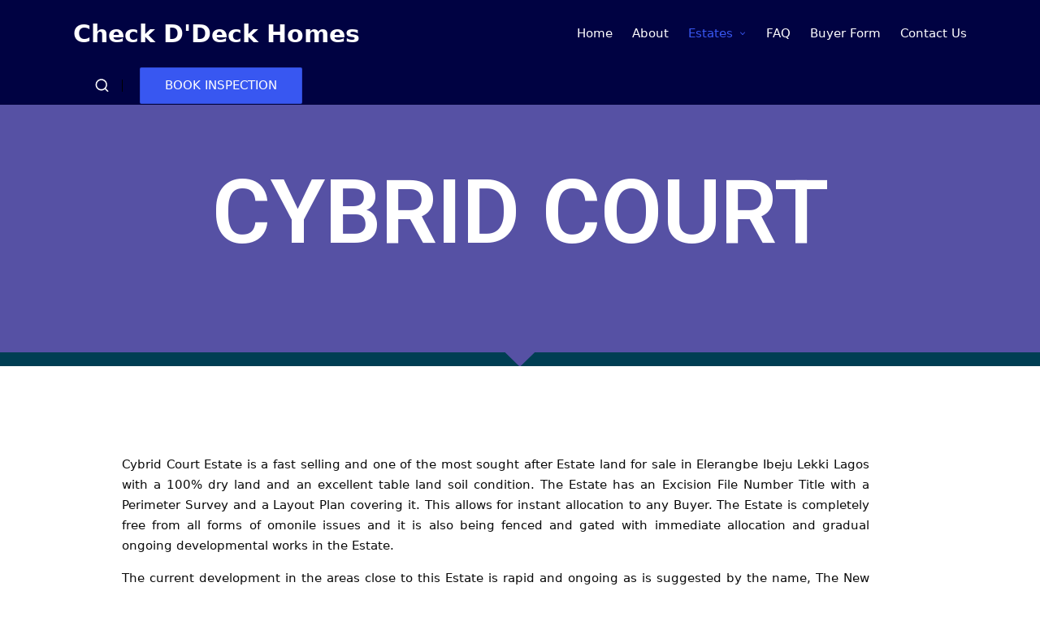

--- FILE ---
content_type: text/css
request_url: https://checkddecklimited.com/wp-content/uploads/elementor/css/post-934.css?ver=1747913294
body_size: 12153
content:
.elementor-934 .elementor-element.elementor-element-b813ec6 > .elementor-container{min-height:252px;}.elementor-934 .elementor-element.elementor-element-b813ec6 > .elementor-container > .elementor-column > .elementor-widget-wrap{align-content:space-evenly;align-items:space-evenly;}.elementor-934 .elementor-element.elementor-element-b813ec6{overflow:hidden;transition:background 0.3s, border 0.3s, border-radius 0.3s, box-shadow 0.3s;margin-top:-56px;margin-bottom:-56px;padding:63px 63px 63px 63px;}.elementor-934 .elementor-element.elementor-element-b813ec6 > .elementor-background-overlay{background-color:#332D92;opacity:0.83;transition:background 0.3s, border-radius 0.3s, opacity 0.3s;}.elementor-934 .elementor-element.elementor-element-b813ec6 > .elementor-shape-bottom .elementor-shape-fill{fill:#003e53;}.elementor-934 .elementor-element.elementor-element-ecc2a02{text-align:center;}.elementor-934 .elementor-element.elementor-element-ecc2a02 .elementor-heading-title{color:#FFFFFF;font-family:"Roboto", Sans-serif;font-size:110px;font-weight:600;}.elementor-934 .elementor-element.elementor-element-ecc2a02 > .elementor-widget-container{margin:2px 2px 2px 2px;}.elementor-934 .elementor-element.elementor-element-2faf9edb > .elementor-container{max-width:980px;min-height:400px;}.elementor-934 .elementor-element.elementor-element-2faf9edb > .elementor-container > .elementor-column > .elementor-widget-wrap{align-content:flex-start;align-items:flex-start;}.elementor-934 .elementor-element.elementor-element-2faf9edb{overflow:hidden;padding:80px 0px 0px 0px;}.elementor-934 .elementor-element.elementor-element-71e53a4a > .elementor-element-populated{padding:0px 60px 0px 0px;}.elementor-934 .elementor-element.elementor-element-4cfb048{--spacer-size:50px;}.elementor-934 .elementor-element.elementor-element-6226648{color:#0A0A0A;}.elementor-934 .elementor-element.elementor-element-e751ad2{--spacer-size:36px;}.elementor-934 .elementor-element.elementor-element-de3ff7b:not(.elementor-motion-effects-element-type-background), .elementor-934 .elementor-element.elementor-element-de3ff7b > .elementor-motion-effects-container > .elementor-motion-effects-layer{background-color:#0D053A;}.elementor-934 .elementor-element.elementor-element-de3ff7b{transition:background 0.3s, border 0.3s, border-radius 0.3s, box-shadow 0.3s;}.elementor-934 .elementor-element.elementor-element-de3ff7b > .elementor-background-overlay{transition:background 0.3s, border-radius 0.3s, opacity 0.3s;}.elementor-934 .elementor-element.elementor-element-d69d1ae{--spacer-size:19px;}.elementor-934 .elementor-element.elementor-element-b43f956 .elementor-wrapper{--video-aspect-ratio:1.5;}.elementor-934 .elementor-element.elementor-element-b43f956 > .elementor-widget-container{margin:-12px -12px -12px -12px;padding:-6px -6px -6px -6px;}.elementor-934 .elementor-element.elementor-element-fde0344{--spacer-size:40px;}.elementor-934 .elementor-element.elementor-element-230cf82 > .elementor-container{max-width:980px;}.elementor-934 .elementor-element.elementor-element-230cf82 > .elementor-container > .elementor-column > .elementor-widget-wrap{align-content:center;align-items:center;}.elementor-934 .elementor-element.elementor-element-230cf82:not(.elementor-motion-effects-element-type-background), .elementor-934 .elementor-element.elementor-element-230cf82 > .elementor-motion-effects-container > .elementor-motion-effects-layer{background-color:transparent;background-image:linear-gradient(150deg, #EEEDF0 0%, #17107F 100%);}.elementor-934 .elementor-element.elementor-element-230cf82{border-style:solid;border-color:#FFFFFF;box-shadow:0px 0px 10px 0px rgba(0, 0, 0, 0.33);transition:background 0.3s, border 0.3s, border-radius 0.3s, box-shadow 0.3s;padding:0px 0px 30px 0px;}.elementor-934 .elementor-element.elementor-element-230cf82, .elementor-934 .elementor-element.elementor-element-230cf82 > .elementor-background-overlay{border-radius:33px 33px 33px 33px;}.elementor-934 .elementor-element.elementor-element-230cf82 > .elementor-background-overlay{transition:background 0.3s, border-radius 0.3s, opacity 0.3s;}.elementor-934 .elementor-element.elementor-element-37690fe > .elementor-element-populated{padding:0px 0px 0px 0px;}.elementor-934 .elementor-element.elementor-element-00096c2 .elementor-heading-title{color:#000000;font-family:"Roboto", Sans-serif;font-size:36px;font-weight:300;}.elementor-934 .elementor-element.elementor-element-00096c2 > .elementor-widget-container{border-radius:3px 3px 3px 3px;}.elementor-934 .elementor-element.elementor-element-7f3b185 .elementor-button{font-family:"Playfair Display", Sans-serif;text-shadow:0px 0px 10px rgba(0, 0, 0, 0.09);fill:#000000FA;color:#000000FA;background-color:#FFFFFF;border-style:solid;border-color:#F4EDED;border-radius:33px 33px 33px 33px;box-shadow:0px 0px 10px 0px #000000;}.elementor-934 .elementor-element.elementor-element-7f3b185 .elementor-button:hover, .elementor-934 .elementor-element.elementor-element-7f3b185 .elementor-button:focus{background-color:#8daca6;}.elementor-934 .elementor-element.elementor-element-38bfb30{--spacer-size:50px;}.elementor-934 .elementor-element.elementor-element-3fae55a > .elementor-container > .elementor-column > .elementor-widget-wrap{align-content:flex-end;align-items:flex-end;}.elementor-934 .elementor-element.elementor-element-3fae55a{overflow:hidden;transition:background 0.3s, border 0.3s, border-radius 0.3s, box-shadow 0.3s;margin-top:-13px;margin-bottom:-13px;padding:11px 11px 11px 11px;}.elementor-934 .elementor-element.elementor-element-3fae55a:not(.elementor-motion-effects-element-type-background), .elementor-934 .elementor-element.elementor-element-3fae55a > .elementor-motion-effects-container > .elementor-motion-effects-layer{background-color:#000242;}.elementor-934 .elementor-element.elementor-element-3fae55a > .elementor-background-overlay{transition:background 0.3s, border-radius 0.3s, opacity 0.3s;}.elementor-934 .elementor-element.elementor-element-453f4ad .elementor-heading-title{color:#FFFFFF;}.elementor-934 .elementor-element.elementor-element-b112c2b{color:#FFFFFF;}.elementor-934 .elementor-element.elementor-element-e69f3c2{text-align:left;}.elementor-934 .elementor-element.elementor-element-e69f3c2 .elementor-heading-title{color:#FFFFFF;}.elementor-934 .elementor-element.elementor-element-ba98a5d .elementor-repeater-item-7819d47.elementor-social-icon{background-color:#00000000;}.elementor-934 .elementor-element.elementor-element-ba98a5d .elementor-repeater-item-7819d47.elementor-social-icon i{color:#FFFFFF;}.elementor-934 .elementor-element.elementor-element-ba98a5d .elementor-repeater-item-7819d47.elementor-social-icon svg{fill:#FFFFFF;}.elementor-934 .elementor-element.elementor-element-ba98a5d .elementor-repeater-item-308d716.elementor-social-icon{background-color:#02010100;}.elementor-934 .elementor-element.elementor-element-ba98a5d .elementor-repeater-item-c6e26f1.elementor-social-icon{background-color:#02010100;}.elementor-934 .elementor-element.elementor-element-ba98a5d .elementor-repeater-item-8452746.elementor-social-icon{background-color:#02010100;}.elementor-934 .elementor-element.elementor-element-ba98a5d .elementor-repeater-item-45531b7.elementor-social-icon{background-color:#02010100;}.elementor-934 .elementor-element.elementor-element-ba98a5d{--grid-template-columns:repeat(0, auto);--icon-size:16px;--grid-column-gap:5px;--grid-row-gap:0px;}.elementor-934 .elementor-element.elementor-element-33a0508 .elementor-icon-list-icon i{color:#FFFFFF;transition:color 0.3s;}.elementor-934 .elementor-element.elementor-element-33a0508 .elementor-icon-list-icon svg{fill:#FFFFFF;transition:fill 0.3s;}.elementor-934 .elementor-element.elementor-element-33a0508{--e-icon-list-icon-size:14px;--icon-vertical-offset:0px;}.elementor-934 .elementor-element.elementor-element-33a0508 .elementor-icon-list-item > .elementor-icon-list-text, .elementor-934 .elementor-element.elementor-element-33a0508 .elementor-icon-list-item > a{font-family:"Roboto", Sans-serif;font-weight:400;text-transform:none;}.elementor-934 .elementor-element.elementor-element-33a0508 .elementor-icon-list-text{color:#FFFFFF;transition:color 0.3s;}.elementor-934 .elementor-element.elementor-element-4456cd7 .elementor-icon-list-icon i{color:#FFFFFF;transition:color 0.3s;}.elementor-934 .elementor-element.elementor-element-4456cd7 .elementor-icon-list-icon svg{fill:#FFFFFF;transition:fill 0.3s;}.elementor-934 .elementor-element.elementor-element-4456cd7{--e-icon-list-icon-size:14px;--icon-vertical-offset:0px;}.elementor-934 .elementor-element.elementor-element-4456cd7 .elementor-icon-list-item > .elementor-icon-list-text, .elementor-934 .elementor-element.elementor-element-4456cd7 .elementor-icon-list-item > a{font-family:"Roboto", Sans-serif;font-weight:400;}.elementor-934 .elementor-element.elementor-element-4456cd7 .elementor-icon-list-text{color:#FFFFFF;transition:color 0.3s;}.elementor-934 .elementor-element.elementor-element-3bd8fc5 .elementor-icon-list-icon i{color:#FFFFFF;transition:color 0.3s;}.elementor-934 .elementor-element.elementor-element-3bd8fc5 .elementor-icon-list-icon svg{fill:#FFFFFF;transition:fill 0.3s;}.elementor-934 .elementor-element.elementor-element-3bd8fc5{--e-icon-list-icon-size:14px;--icon-vertical-offset:0px;}.elementor-934 .elementor-element.elementor-element-3bd8fc5 .elementor-icon-list-item > .elementor-icon-list-text, .elementor-934 .elementor-element.elementor-element-3bd8fc5 .elementor-icon-list-item > a{font-family:"Roboto", Sans-serif;font-weight:400;text-transform:capitalize;}.elementor-934 .elementor-element.elementor-element-3bd8fc5 .elementor-icon-list-text{color:#FFFFFF;transition:color 0.3s;}.elementor-934 .elementor-element.elementor-element-150824f .elementor-icon-list-icon i{color:#FFFFFF;transition:color 0.3s;}.elementor-934 .elementor-element.elementor-element-150824f .elementor-icon-list-icon svg{fill:#FFFFFF;transition:fill 0.3s;}.elementor-934 .elementor-element.elementor-element-150824f{--e-icon-list-icon-size:14px;--icon-vertical-offset:0px;}.elementor-934 .elementor-element.elementor-element-150824f .elementor-icon-list-item > .elementor-icon-list-text, .elementor-934 .elementor-element.elementor-element-150824f .elementor-icon-list-item > a{font-family:"Roboto", Sans-serif;font-weight:400;text-transform:none;}.elementor-934 .elementor-element.elementor-element-150824f .elementor-icon-list-text{color:#FFFFFF;transition:color 0.3s;}.elementor-934 .elementor-element.elementor-element-9362e9b .elementor-heading-title{color:#FFFFFF;}.elementor-934 .elementor-element.elementor-element-8f3e088 .elementor-icon-list-icon i{color:#FFFFFF;transition:color 0.3s;}.elementor-934 .elementor-element.elementor-element-8f3e088 .elementor-icon-list-icon svg{fill:#FFFFFF;transition:fill 0.3s;}.elementor-934 .elementor-element.elementor-element-8f3e088{--e-icon-list-icon-size:14px;--icon-vertical-offset:0px;}.elementor-934 .elementor-element.elementor-element-8f3e088 .elementor-icon-list-text{color:#FFFFFF;transition:color 0.3s;}@media(min-width:768px){.elementor-934 .elementor-element.elementor-element-37690fe{width:64.388%;}.elementor-934 .elementor-element.elementor-element-52dc9ec{width:35.613%;}}@media(max-width:1024px){.elementor-934 .elementor-element.elementor-element-2faf9edb{padding:60px 30px 30px 30px;}.elementor-934 .elementor-element.elementor-element-230cf82{padding:0px 20px 0px 20px;}.elementor-934 .elementor-element.elementor-element-7f3b185 .elementor-button{font-size:15px;}}@media(max-width:767px){.elementor-934 .elementor-element.elementor-element-b813ec6 > .elementor-container{min-height:17px;}.elementor-934 .elementor-element.elementor-element-ecc2a02 .elementor-heading-title{font-size:45px;}.elementor-934 .elementor-element.elementor-element-71e53a4a > .elementor-element-populated{padding:0px 0px 0px 0px;}.elementor-934 .elementor-element.elementor-element-230cf82{padding:30px 30px 30px 30px;}.elementor-934 .elementor-element.elementor-element-00096c2{text-align:center;}.elementor-934 .elementor-element.elementor-element-00096c2 .elementor-heading-title{font-size:32px;}}